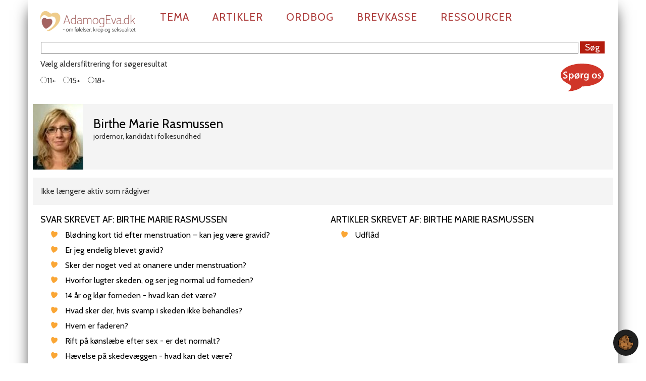

--- FILE ---
content_type: text/html; charset=utf-8
request_url: https://adamogeva.dk/profil/birthe-marie-rasmussen
body_size: 31109
content:
<!DOCTYPE html>
<html lang="da-DK"><head>

<meta charset="utf-8">
<!-- 
	This website is powered by TYPO3 - inspiring people to share!
	TYPO3 is a free open source Content Management Framework initially created by Kasper Skaarhoj and licensed under GNU/GPL.
	TYPO3 is copyright 1998-2026 of Kasper Skaarhoj. Extensions are copyright of their respective owners.
	Information and contribution at https://typo3.org/
-->


<link rel="icon" href="/_assets/9077b465c2b32c61e4d6cfff3e535fb1/Icons/favicon.ico" type="image/png">
<title>jordemor, kandidat i folkesundhed Birthe Marie Rasmussen</title>
<meta name="generator" content="TYPO3 CMS">
<meta name="twitter:card" content="summary">


<link rel="stylesheet" href="/typo3temp/assets/css/7015c8c4ac5ff815b57530b221005fc6.css?1718099021" media="all">
<link rel="stylesheet" href="/_assets/0495dc5aa206d96a6c2bfbe3dbb13f6d/Scss/default.css?1724934544" media="all">
<link rel="stylesheet" href="/_assets/a8680a3e5364a4d73a061f86f012fd39/Css/custom-fix.css?1732630016" media="all">
<link rel="stylesheet" href="/_assets/9077b465c2b32c61e4d6cfff3e535fb1/Css/bootstrap.css?1718009437" media="all">
<link rel="stylesheet" href="/_assets/9077b465c2b32c61e4d6cfff3e535fb1/Css/custom.css?1724060683" media="all">
<link rel="stylesheet" href="/_assets/9077b465c2b32c61e4d6cfff3e535fb1/Css/farver.css?1718009437" media="all">
<link rel="stylesheet" href="/_assets/9077b465c2b32c61e4d6cfff3e535fb1/Css/jquery.bxslider.css?1718009437" media="all">
<link rel="stylesheet" href="/_assets/9077b465c2b32c61e4d6cfff3e535fb1/Css/news-basic.css?1718009437" media="all">
<link rel="stylesheet" href="/_assets/9077b465c2b32c61e4d6cfff3e535fb1/Css/ae-styles.css?1718009437" media="all">
<link rel="stylesheet" href="/_assets/9077b465c2b32c61e4d6cfff3e535fb1/Css/feedback.css?1732793236" media="all">
<link rel="stylesheet" href="/_assets/9077b465c2b32c61e4d6cfff3e535fb1/Css/vidstack.css?1732803154" media="all">



<script src="//cdnjs.cloudflare.com/ajax/libs/jquery/1.8.2/jquery.min.js"></script>

<script src="/_assets/a8680a3e5364a4d73a061f86f012fd39/JavaScript/iframemanager.js?1732630016" defer></script>
<script src="/_assets/0495dc5aa206d96a6c2bfbe3dbb13f6d/JavaScript/thirdparty/consent.js?1724934544" defer></script>
<script src="/_assets/a8680a3e5364a4d73a061f86f012fd39/JavaScript/vidstackloader.js?1740407343" defer></script>
<script src="/_assets/9077b465c2b32c61e4d6cfff3e535fb1/JavaScript/Bootstrap/bootstrap.min.js?1718009437"></script>
<script src="/_assets/9077b465c2b32c61e4d6cfff3e535fb1/JavaScript/Bxslider/jquery.bxslider.min.js?1718009437"></script>



  <meta name="viewport" content="width=device-width, initial-scale=1.0, maximum-scale=1.0"><link href="https://fonts.googleapis.com/css?family=Cabin" rel="stylesheet" type="text/css">  <link rel="alternate" type="application/rss+xml" title="Svarartikler" href="{$baseUrl}svar/rss.xml">
  <link rel="alternate" type="application/rss+xml" title="Artikler" href="{$baseUrl}tema/rss.xml">
  <link rel="apple-touch-icon" href="/_assets/9077b465c2b32c61e4d6cfff3e535fb1/Icons/apple-touch-icon.png">

    <script type="text/javascript">
      function clearText(thefield){
      if (thefield.defaultValue==thefield.value)
      thefield.value = ""
    } 
    </script>  <script type="text/javascript">
    jQuery(document).ready(function(){
      jQuery('.show_hide').showHide({       
        speed: 800,  // speed you want the toggle to happen  
        // easing: '',  // the animation effect you want. Remove this line if you dont want an effect and if you haven't included jQuery UI
        changeText: 1, // if you dont want the button text to change, set this to 0
        showText: 'Vis spørgsmål',// the button text to show when a div is closed
        hideText: 'Skjul spørgsmål' // the button text to show when a div is open
      });
    jQuery('.show_hide_sog').showHide({       
        speed: 800,  // speed you want the toggle to happen  
        // easing: '',  // the animation effect you want. Remove this line if you dont want an effect and if you haven't included jQuery UI
        changeText: 1, // if you dont want the button text to change, set this to 0
        showText: 'Vis søgeregler',// the button text to show when a div is closed
        hideText: 'Skjul søgeregler' // the button text to show when a div is open
              
      });
    jQuery('.show_hide_audioplayer').showHide({       
        speed: 800,  // speed you want the toggle to happen  
        // easing: '',  // the animation effect you want. Remove this line if you dont want an effect and if you haven't included jQuery UI
        changeText: 1, // if you dont want the button text to change, set this to 0
        showText: 'Lyt til artiklen',// the button text to show when a div is closed
        hideText: 'Luk afspiller' // the button text to show when a div is open
      });
  });
  </script> <script defer data-domain="adamogeva.dk" src="https://plausible.io/js/script.outbound-links.file-downloads.js"></script>
  <meta property="og:image" content="/_assets/9077b465c2b32c61e4d6cfff3e535fb1/Images/OG_logo.png"><script type="text/javascript" src="https://banner.imh.dk/reviveadserver/www/delivery/spcjs.php?id=13&amp;target=_blank"></script>
<link rel="canonical" href="https://adamogeva.dk/profil/birthe-marie-rasmussen">

</head>
<body>


    
    <div class="container">
        <div class="row">
            <div class="navbar navbar-default" role="navigation">
                <div class="navbar-header">
                    <button type="button" class="navbar-toggle" data-toggle="collapse" data-target=".navbar-collapse">
                        <span class="sr-only">Toggle navigation</span>
                        <span class="icon-bar"></span>
                        <span class="icon-bar"></span>
                        <span class="icon-bar"></span>
                    </button>
                    <div id="logo">
    

            <div id="c1627" class="frame frame-default frame-type-image frame-layout-0">
                
                
                    



                
                
                    



                
                

    <div class="ce-image ce-left ce-above">
        
    
    
            
                <div class="ce-gallery" data-ce-columns="1" data-ce-images="1">
                    
                    
                        <div class="ce-row">
                            
                                
                                    <div class="ce-column">
                                        

		
<figure class="image">
	
			<a href="/">
				
<img class="image-embed-item" src="/fileadmin/_processed_/f/b/csm_AdamogaEva.dk-2025_66d230f5ba.png" width="600" height="169" alt="">


			</a>
		
	
</figure>


	


                                    </div>
                                
                            
                        </div>
                    
                    
                </div>
            
        
    
    


    </div>


                
                    



                
                
                    



                
            </div>

        

</div>
                </div>
                <div class="navbar-collapse collapse"><ul class="nav navbar-nav"><li class="dropdown arrow_box_passiv"><a href="/tema">Tema</a></li><li class="dropdown arrow_box_passiv"><a href="/artikler">Artikler</a></li><li class="dropdown arrow_box_passiv"><a href="/ordbog">Ordbog</a></li><li class="dropdown arrow_box_passiv"><a href="/brevkasse">Brevkasse</a></li><li class="dropdown arrow_box_passiv"><a href="/ressourcer/brug-for-en-at-snakke-med" class="dropdown-toggle" data-toggle="dropdown">Ressourcer</a><ul class="dropdown-menu"><li class="passiv"><a href="/ressourcer/brug-for-en-at-snakke-med">Tilbud om samtale</a></li><li class="passiv"><a href="/ressourcer/materialer">Materialer</a></li><li class="passiv"><a href="/ressourcer/podcast">Podcast</a></li></ul></li></ul></div><!--/.nav-collapse -->
            </div>

        </div><!-- /row -->
        <div id="searchfieldcontainer">
    

            <div id="c2566" class="frame frame-default frame-type-news_newssearchform frame-layout-0">
                
                
                    



                
                
                    

    



                
                

    
    



<div class="news">
	
	<form method="post" name="search" class="news-search-form" action="/soegeresultat?cHash=73554fc9b47eb9f19c32856c4924486b">
<div>
<input type="hidden" name="tx_news_pi1[__referrer][@extension]" value="News">
<input type="hidden" name="tx_news_pi1[__referrer][@controller]" value="News">
<input type="hidden" name="tx_news_pi1[__referrer][@action]" value="searchForm">
<input type="hidden" name="tx_news_pi1[__referrer][arguments]" value="YTowOnt9eb90954ee52dcd54f57267f278abc33ce756bef9">
<input type="hidden" name="tx_news_pi1[__referrer][@request]" value='{"@extension":"News","@controller":"News","@action":"searchForm"}90798ead232b9ed9807f9b7305da5f30a2124501'>
<input type="hidden" name="tx_news_pi1[__trustedProperties]" value='{"search":{"subject":1}}3b95b6fbbf48c3c2b9d4ff35f3adc2def83d3e43'>
</div>

		
			<input class="searchfield" id="news-subject" type="text" name="tx_news_pi1[search][subject]" value="">
		<input class="searchsubmit" type="submit" value="Søg">
		
		<div class="search">
			<label>
				<p>Vælg aldersfiltrering for søgeresultat</p>
			</label>
	
			<p>
			<label><input type="radio" name="tx_news_pi1[overwriteDemand][categories]" value="12">11+</label>
			<label><input type="radio" name="tx_news_pi1[overwriteDemand][categories]" value="13">15+</label>
			<label><input type="radio" name="tx_news_pi1[overwriteDemand][categories]" value="14">18+</label>
			<!--label><input type="radio" name="tx_news_pi1[overwriteDemand][categories]" value="7,8">alle</label-->
			</p>		
		</div>

		
	</form>

</div>



                
                    



                
                
                    



                
            </div>

        


            
                <a href="/brevkasse" class="text-decoration-none sp-btn">
                    <div class="sp-btn-item mt-2 mb-1"><img src="/_assets/9077b465c2b32c61e4d6cfff3e535fb1/Icons/spoerg-os.svg" width="85px"></div>
                </a>
            
        </div>
        
        <div id="slider"></div>

        <!-- Main component for a primary marketing message or call to action -->

        <div class="row">
            
    

            <div id="c2476" class="frame frame-col-md-12 frame-type-list frame-layout-0">
                
                
                    



                
                
                    

    



                
                

    
        <div class="md-newsauthor">
  

<div itemscope="" itemtype="http://schema.org/Person">

<div class="author">
    
        
    <img class="photo" src="/fileadmin/_migrated/tt_address/medie_1349770979_BirtheMarieRasmussen_100x130.jpg" width="100" height="130" alt="">
  

  


    
	<div>
		<h1 class="name fn">Birthe Marie Rasmussen</h1>
		<p class="title">jordemor, kandidat i folkesundhed</p>
	</div>	
</div>
	
 
      <div class="description note"><p>Ikke længere aktiv som rådgiver</p></div>
 

 
	
  <section class="articles-wrapper" id="author-articles">

	<div class="col-md-6">

    




  
<h3>Svar skrevet af: Birthe Marie Rasmussen</h3>	
  
  
    
  
  <!--f:for each="" as="newsItem"-->
    
		
    
    
        <article itemscope="itemscope" itemtype="http://schema.org/Article">
        <ul class="answer">
          <li>
              <a href="/svar/bloedning-kort-tid-efter-menstruation-kan-jeg-vaere-gravid">
                        Blødning kort tid efter menstruation – kan jeg være gravid?
              </a>
          </li>
        </ul>		  
          </article>
    	

  
    
  
  <!--f:for each="" as="newsItem"-->
    
		
    
    
        <article itemscope="itemscope" itemtype="http://schema.org/Article">
        <ul class="answer">
          <li>
              <a href="/svar/er-jeg-endelig-blevet-gravid">
                        Er jeg endelig blevet gravid?
              </a>
          </li>
        </ul>		  
          </article>
    	

  
    
  
  <!--f:for each="" as="newsItem"-->
    
		
    
    
        <article itemscope="itemscope" itemtype="http://schema.org/Article">
        <ul class="answer">
          <li>
              <a href="/svar/sker-der-noget-ved-at-onanere-under-menstruation">
                        Sker der noget ved at onanere under menstruation?
              </a>
          </li>
        </ul>		  
          </article>
    	

  
    
  
  <!--f:for each="" as="newsItem"-->
    
		
    
    
        <article itemscope="itemscope" itemtype="http://schema.org/Article">
        <ul class="answer">
          <li>
              <a href="/svar/hvorfor-lugter-skeden-og-ser-jeg-normal-ud-forneden">
                        Hvorfor lugter skeden, og ser jeg normal ud forneden?
              </a>
          </li>
        </ul>		  
          </article>
    	

  
    
  
  <!--f:for each="" as="newsItem"-->
    
		
    
    
        <article itemscope="itemscope" itemtype="http://schema.org/Article">
        <ul class="answer">
          <li>
              <a href="/svar/14-aar-og-kloer-forneden-hvad-kan-det-vaere">
                        14 år og klør forneden - hvad kan det være?
              </a>
          </li>
        </ul>		  
          </article>
    	

  
    
  
  <!--f:for each="" as="newsItem"-->
    
		
    
    
        <article itemscope="itemscope" itemtype="http://schema.org/Article">
        <ul class="answer">
          <li>
              <a href="/svar/hvad-sker-der-hvis-svamp-i-skeden-ikke-behandles">
                        Hvad sker der, hvis svamp i skeden ikke behandles?
              </a>
          </li>
        </ul>		  
          </article>
    	

  
    
  
  <!--f:for each="" as="newsItem"-->
    
		
    
    
        <article itemscope="itemscope" itemtype="http://schema.org/Article">
        <ul class="answer">
          <li>
              <a href="/svar/hvem-er-faderen">
                        Hvem er faderen?
              </a>
          </li>
        </ul>		  
          </article>
    	

  
    
  
  <!--f:for each="" as="newsItem"-->
    
		
    
    
        <article itemscope="itemscope" itemtype="http://schema.org/Article">
        <ul class="answer">
          <li>
              <a href="/svar/rift-paa-koenslaebe-efter-sex-er-det-normalt">
                        Rift på kønslæbe efter sex - er det normalt?
              </a>
          </li>
        </ul>		  
          </article>
    	

  
    
  
  <!--f:for each="" as="newsItem"-->
    
		
    	

  
    
  
  <!--f:for each="" as="newsItem"-->
    
		
    
    
        <article itemscope="itemscope" itemtype="http://schema.org/Article">
        <ul class="answer">
          <li>
              <a href="/svar/haevelse-paa-skedevaeggen-hvad-kan-det-vaere">
                        Hævelse på skedevæggen - hvad kan det være?
              </a>
          </li>
        </ul>		  
          </article>
    	

  
    
  
  <!--f:for each="" as="newsItem"-->
    
		
    
    
        <article itemscope="itemscope" itemtype="http://schema.org/Article">
        <ul class="answer">
          <li>
              <a href="/svar/graviditetssymptomer-mon-jeg-er-gravid">
                        Graviditetssymptomer, mon jeg er gravid?
              </a>
          </li>
        </ul>		  
          </article>
    	

  
    
  
  <!--f:for each="" as="newsItem"-->
    
		
    
    
        <article itemscope="itemscope" itemtype="http://schema.org/Article">
        <ul class="answer">
          <li>
              <a href="/svar/har-lige-foedt-hvornaar-skete-befrugtningen">
                        Har lige født - hvornår skete befrugtningen?
              </a>
          </li>
        </ul>		  
          </article>
    	

  
    
  
  <!--f:for each="" as="newsItem"-->
    
		
    
    
        <article itemscope="itemscope" itemtype="http://schema.org/Article">
        <ul class="answer">
          <li>
              <a href="/svar/svie-under-mestruation-hvad-skyldes-det">
                        Svie under mestruation - hvad skyldes det?
              </a>
          </li>
        </ul>		  
          </article>
    	

  
    
  
  <!--f:for each="" as="newsItem"-->
    
		
    
    
        <article itemscope="itemscope" itemtype="http://schema.org/Article">
        <ul class="answer">
          <li>
              <a href="/svar/kloee-i-skeden-hvad-goer-jeg">
                        Kløe i skeden - hvad gør jeg?
              </a>
          </li>
        </ul>		  
          </article>
    	

  
    
  
  <!--f:for each="" as="newsItem"-->
    
		
    
    
        <article itemscope="itemscope" itemtype="http://schema.org/Article">
        <ul class="answer">
          <li>
              <a href="/svar/gravid-hvem-er-der-stoerst-chance-for-er-faderen">
                        Gravid - hvem er der størst chance for er faderen?
              </a>
          </li>
        </ul>		  
          </article>
    	

  
    
  
  <!--f:for each="" as="newsItem"-->
    
		
    
    
        <article itemscope="itemscope" itemtype="http://schema.org/Article">
        <ul class="answer">
          <li>
              <a href="/svar/hvornaar-kan-jeg-blive-gravid-efter-brug-af-p-sproejte">
                        Hvornår kan jeg blive gravid efter brug af p-sprøjte?
              </a>
          </li>
        </ul>		  
          </article>
    	

  
    
  
  <!--f:for each="" as="newsItem"-->
    
		
    
    
        <article itemscope="itemscope" itemtype="http://schema.org/Article">
        <ul class="answer">
          <li>
              <a href="/svar/kan-man-goere-noget-ved-menstruationssmerterne">
                        Kan man gøre noget ved menstruationssmerterne?
              </a>
          </li>
        </ul>		  
          </article>
    	

  
    
  
  <!--f:for each="" as="newsItem"-->
    
		
    
    
        <article itemscope="itemscope" itemtype="http://schema.org/Article">
        <ul class="answer">
          <li>
              <a href="/svar/er-min-menstruation-normal-og-hvad-er-tegnene-paa-det-begynder">
                        Er min menstruation normal og hvad er tegnene på det begynder?
              </a>
          </li>
        </ul>		  
          </article>
    	

  
    
  
  <!--f:for each="" as="newsItem"-->
    
		
    
    
        <article itemscope="itemscope" itemtype="http://schema.org/Article">
        <ul class="answer">
          <li>
              <a href="/svar/hvordan-undgaar-jeg-at-blive-saa-vaad-under-samleje">
                        Hvordan undgår jeg at blive så våd under samleje?
              </a>
          </li>
        </ul>		  
          </article>
    	

  
    
  
  <!--f:for each="" as="newsItem"-->
    
		
    
    
        <article itemscope="itemscope" itemtype="http://schema.org/Article">
        <ul class="answer">
          <li>
              <a href="/svar/menstruation-med-2-ugers-mellemrum-hvad-kan-det-skyldes">
                        Menstruation med 2 ugers mellemrum - hvad kan det skyldes?
              </a>
          </li>
        </ul>		  
          </article>
    	

  
    
  
  <!--f:for each="" as="newsItem"-->
    
		
    
    
        <article itemscope="itemscope" itemtype="http://schema.org/Article">
        <ul class="answer">
          <li>
              <a href="/svar/snart-18-aar-og-ingen-menstruation-hvorfor">
                        Snart 18 år og ingen menstruation - hvorfor?
              </a>
          </li>
        </ul>		  
          </article>
    	

  
    
  
  <!--f:for each="" as="newsItem"-->
    
		
    
    
        <article itemscope="itemscope" itemtype="http://schema.org/Article">
        <ul class="answer">
          <li>
              <a href="/svar/meget-slim-isaer-efter-foedsel-kan-det-forebygges">
                        Meget slim  - især efter fødsel - kan det forebygges?
              </a>
          </li>
        </ul>		  
          </article>
    	

  
    
  
  <!--f:for each="" as="newsItem"-->
    
		
    
    
        <article itemscope="itemscope" itemtype="http://schema.org/Article">
        <ul class="answer">
          <li>
              <a href="/svar/jeg-tar-p-piller-kan-dette-saa-vaere-graviditetstegn">
                        Jeg ta´r P-piller, kan dette så være graviditetstegn?
              </a>
          </li>
        </ul>		  
          </article>
    	

  
    
  
  <!--f:for each="" as="newsItem"-->
    
		
    
    
        <article itemscope="itemscope" itemtype="http://schema.org/Article">
        <ul class="answer">
          <li>
              <a href="/svar/hjaelp-mig-er-jeg-gravid">
                        Hjælp mig - er jeg gravid?
              </a>
          </li>
        </ul>		  
          </article>
    	

  


  <!--TYPO3SEARCH_begin-->
<!-- /.newsauthor-detail -->




</div>

<div class="col-md-6">	



<h3>Artikler skrevet af: Birthe Marie Rasmussen</h3>	
  
  
	<!--f:for each="" as="newsItem"-->
		
		


	<!--f:for each="" as="newsItem"-->
		
		


	<!--f:for each="" as="newsItem"-->
		
		


	<!--f:for each="" as="newsItem"-->
		
		


	<!--f:for each="" as="newsItem"-->
		
		


	<!--f:for each="" as="newsItem"-->
		
		


	<!--f:for each="" as="newsItem"-->
		
		


	<!--f:for each="" as="newsItem"-->
		
		


	<!--f:for each="" as="newsItem"-->
		
	
	
	    <article itemscope="itemscope" itemtype="http://schema.org/Article">
			<ul class="answer">
				<li>
					<a href="/artikel/udflaad">
            Udflåd
          </a>
				</li>
			</ul>		  
        </article>
		


	<!--f:for each="" as="newsItem"-->
		
		


	<!--f:for each="" as="newsItem"-->
		
		


	<!--f:for each="" as="newsItem"-->
		
		


	<!--f:for each="" as="newsItem"-->
		
		


	<!--f:for each="" as="newsItem"-->
		
		


	<!--f:for each="" as="newsItem"-->
		
		


	<!--f:for each="" as="newsItem"-->
		
		


	<!--f:for each="" as="newsItem"-->
		
		


	<!--f:for each="" as="newsItem"-->
		
		


	<!--f:for each="" as="newsItem"-->
		
		


	<!--f:for each="" as="newsItem"-->
		
		


	<!--f:for each="" as="newsItem"-->
		
		


	<!--f:for each="" as="newsItem"-->
		
		


	<!--f:for each="" as="newsItem"-->
		
		


	<!--f:for each="" as="newsItem"-->
		
		








</div>
	
</section>


</div>
    


                
                    



                
                
                    



                
            </div>

        


            <!--<div class="col-md-3"></div>-->
        </div>
        
        <!-- /container -->

        <div id="adds"><span class="addheader header">Annoncer</span><div class="row   "><div class="  col-md-4   ">
    

            <div id="c2288" class="frame frame-default frame-type-html frame-layout-0">
                
                
                    



                
                
                

    <!-- Revive Adserver Asynchronous JS Tag - Generated with Revive Adserver v5.3.1 -->
<ins data-revive-zoneid="22" data-revive-id="61de94fb8fa31796fe9ff3a0bf31b4b0"></ins>
<script async="" src="//banner.imh.dk/reviveadserver/www/delivery/asyncjs.php"></script>


                
                    



                
                
                    



                
            </div>

        

</div><div class="  col-md-4   ">
    

            <div id="c2286" class="frame frame-default frame-type-html frame-layout-0">
                
                
                    



                
                
                

    <!-- Revive Adserver Asynchronous JS Tag - Generated with Revive Adserver v5.2.1 -->
<ins data-revive-zoneid="22" data-revive-block="1" data-revive-id="61de94fb8fa31796fe9ff3a0bf31b4b0"></ins>
<script async="" src="//banner.imh.dk/reviveadserver/www/delivery/asyncjs.php"></script>


                
                    



                
                
                    



                
            </div>

        

</div><div class="  col-md-4   ">
    

            <div id="c2287" class="frame frame-default frame-type-html frame-layout-0">
                
                
                    



                
                
                

    <!-- Revive Adserver Asynchronous JS Tag - Generated with Revive Adserver v5.2.1 -->
<ins data-revive-zoneid="22" data-revive-block="1" data-revive-id="61de94fb8fa31796fe9ff3a0bf31b4b0"></ins>
<script async="" src="//banner.imh.dk/reviveadserver/www/delivery/asyncjs.php"></script>


                
                    



                
                
                    



                
            </div>

        

</div></div></div>
        <div id="addsbund"> </div>
        <div id="omae" class="col-md-12">
    

            <div id="c2254" class="frame frame-default frame-type-text frame-layout-0">
                
                
                    



                
                
                    

    



                
                

    <ul> 	<li><a href="/information" title="Opens internal link in current window" class="internal-link">Information</a> | </li> 	<li><a href="/kontakt" title="Opens internal link in current window" class="internal-link">Kontakt</a> | </li> 	<li><a href="/grundlag-og-formaal" title="Opens internal link in current window" class="internal-link">Grundlag og formål</a> | </li> 	<li><a href="/det-staar-vi-for" title="Opens internal link in current window" class="internal-link">Det står vi for</a> | </li> 	<li><a href="/presse" title="Opens internal link in current window" class="internal-link">Presse</a> | </li> 	<li><a href="/medarbejdere" title="Opens internal link in current window" class="internal-link">Medarbejdere</a> | </li> 	<li><a href="/links" title="Opens internal link in current window" class="internal-link">Links</a> | </li> 	<li><a href="/stoet-os" title="Opens internal link in current window" class="internal-link">Støt os</a> | </li> 	<li><a href="/annoncoerer" title="Opens internal link in current window" class="internal-link">Annoncører</a> | </li> 	<li><a href="/cookiepolitik" title="Opens internal link in current window" class="internal-link">Cookiepolitik</a> | </li> 	<li><a href="https://indremission.dk/persondatapolitik" title="Opens internal link in current window" target="_blank" class="internal-link" rel="noreferrer">Persondatapolitik</a></li> </ul>


                
                    



                
                
                    



                
            </div>

        

</div>
    </div>

    <footer class="footer">
        <div class="container">
            <div id="footertop">
    

            <div id="c2240" class="frame frame-default frame-type-image frame-layout-0">
                
                
                    



                
                
                    

    



                
                

    <div class="ce-image ce-center ce-above">
        
    
    
            
                <div class="ce-gallery" data-ce-columns="2" data-ce-images="2">
                    
                        <div class="ce-outer">
                            <div class="ce-inner">
                    
                    
                        <div class="ce-row">
                            
                                
                                    <div class="ce-column">
                                        

		
<figure class="image">
	
			<a href="https://www.instagram.com/adamogeva.dk/" target="_blank" rel="noreferrer">
				
<img class="image-embed-item" src="/fileadmin/user_upload/instagram_logo.png" width="24" height="24" alt="">


			</a>
		
	
</figure>


	


                                    </div>
                                
                            
                                
                                    <div class="ce-column">
                                        

		
<figure class="image">
	
			<a href="https://facebook.com/adamogeva" target="_blank" rel="noreferrer">
				
<img class="image-embed-item" src="/fileadmin/user_upload/fb.png" width="24" height="24" alt="">


			</a>
		
	
</figure>


	


                                    </div>
                                
                            
                        </div>
                    
                    
                            </div>
                        </div>
                    
                </div>
            
        
    
    


    </div>


                
                    



                
                
                    



                
            </div>

        

</div>
        </div>
        <div id="footerbund">
    

            <div id="c1631" class="frame frame-default frame-type-text frame-layout-0">
                
                
                    



                
                
                    



                
                

    <p>© 2025 Indre Mission – Ansv. redaktør Gitte Rasmussen<br> Billeder og tekster på AdamogEva.dk er beskyttet af loven om ophavsret og må ikke kopieres uden tilladelse.</p>


                
                    



                
                
                    



                
            </div>

        

</div>

        

    </footer>

    <div id="bund"> </div>

<div id="fb-root"></div>
<script>(function(d, s, id) {
  var js, fjs = d.getElementsByTagName(s)[0];
  if (d.getElementById(id)) return;
  js = d.createElement(s); js.id = id;
  js.src = "//connect.facebook.net/da_DK/sdk.js#xfbml=1&version=v2.8&appId=334437219912647";
  fjs.parentNode.insertBefore(js, fjs);
}(document, 'script', 'facebook-jssdk'));</script>

	<div class="tx-cf-cookiemanager">
		

    <div style="display: none;" id="cf-cookiemanager-1682010733" data-page="" data-url="[base64]"></div>

    
        
                <div class="cf-cookie-openconsent">
                    <a type="button" data-cc="c-settings" href="#" title="cookie consent" aria-haspopup="dialog">
                        <img title="Cookie Settings" alt="Cookie Extension Logo" src="/_assets/0495dc5aa206d96a6c2bfbe3dbb13f6d/Icons/Extension.svg" width="30" height="32">
                    </a>
                </div>
            
    



	</div>
<script src="//cdnjs.cloudflare.com/ajax/libs/jquery-easing/1.3/jquery.easing.min.js"></script>

<script src="/_assets/9077b465c2b32c61e4d6cfff3e535fb1/JavaScript/Showhide/showHide.js?1718009437"></script>
<script defer data-script-blocking-disabled="true" src="/typo3temp/assets/cookieconfig02d7a5fe4ae1457dcd4f00cd5e9494ede.js?1769716658"></script>


</div></body>

</html>


--- FILE ---
content_type: text/css; charset=utf-8
request_url: https://adamogeva.dk/_assets/a8680a3e5364a4d73a061f86f012fd39/Css/custom-fix.css?1732630016
body_size: 287
content:
:root {
  --cc-overlay-bg: rgba(4,6,8,.5);
}


html body div[data-service='youtube']   {
  display: block;
  /*min-height: initial;*/
  /*min-width: initial;*/
  /*position: initial;*/
}


div[data-service='youtube'] {
  display: inline-block;
  max-width: 100%;
  /*min-height: 160px;*/
  min-width: 300px;
  font-family: inherit;
  position: relative;
  background-color: #2c2c2c;
}

div[data-service='vimeo'] {
  display: inline-block;
  max-width: 100%;
  min-width: 300px;
  font-family: inherit;
  position: relative;
  background-color: #2c2c2c;
}

div[data-service='spotify'] {
  display: inline-block;
  max-width: 100%;
  min-height: 152px;
  min-width: 300px;
  font-family: inherit;
  position: relative;
  background-color: #2c2c2c;
  border-radius: 10px;
}

div[data-service] iframe {
  position: absolute;
  top: 0;
  left: 0;
  right: 0;
  bottom: 0;
  height: 100%;
  border: none;
  max-width: 100%;
  width: 100%;
  background-color: transparent;
  display: block;
  visibility: hidden;
  opacity: 0;
  z-index: 1;
  transition: opacity 0.5s ease;
  transition-delay: 0s;
}

media-player[data-service='youtube'] {
  display: inline-block;
  max-width: 100%;
  min-height: 160px;
  min-width: 300px;
  font-family: inherit;
  position: relative;
  background-color: #2c2c2c;
}

media-player[dataservice='youtube'] {
  display: inline-block;
  max-width: 100%;
  min-height: 160px;
  min-width: 300px;
  font-family: inherit;
  position: relative;
  background-color: #2c2c2c;
}

div#videoembed {
  display: none;
  position: relative;
  top: -24rem;
  z-index: 100;
}

iframe[src] + .vds-blocker + div {
  display: none;
}



















--- FILE ---
content_type: application/javascript; charset=utf-8
request_url: https://adamogeva.dk/_assets/9077b465c2b32c61e4d6cfff3e535fb1/JavaScript/Bootstrap/bootstrap.min.js?1718009437
body_size: 7335
content:
/*!
 * Bootstrap v3.1.1 (http://getbootstrap.com)
 * Copyright 2011-2014 Twitter, Inc.
 * Licensed under MIT (https://github.com/twbs/bootstrap/blob/master/LICENSE)
 */
if("undefined"==typeof jQuery)throw new Error("Bootstrap's JavaScript requires jQuery");+function(a){"use strict";function b(){var a=document.createElement("bootstrap"),b={WebkitTransition:"webkitTransitionEnd",MozTransition:"transitionend",OTransition:"oTransitionEnd otransitionend",transition:"transitionend"};for(var c in b)if(void 0!==a.style[c])return{end:b[c]};return!1}a.fn.emulateTransitionEnd=function(b){var c=!1,d=this;a(this).one(a.support.transition.end,function(){c=!0});var e=function(){c||a(d).trigger(a.support.transition.end)};return setTimeout(e,b),this},a(function(){a.support.transition=b()})}(jQuery),+function(a){"use strict";var b='[data-dismiss="alert"]',c=function(c){a(c).on("click",b,this.close)};c.prototype.close=function(b){function c(){f.trigger("closed.bs.alert").remove()}var d=a(this),e=d.attr("data-target");e||(e=d.attr("href"),e=e&&e.replace(/.*(?=#[^\s]*$)/,""));var f=a(e);b&&b.preventDefault(),f.length||(f=d.hasClass("alert")?d:d.parent()),f.trigger(b=a.Event("close.bs.alert")),b.isDefaultPrevented()||(f.removeClass("in"),a.support.transition&&f.hasClass("fade")?f.one(a.support.transition.end,c).emulateTransitionEnd(150):c())};var d=a.fn.alert;a.fn.alert=function(b){return this.each(function(){var d=a(this),e=d.data("bs.alert");e||d.data("bs.alert",e=new c(this)),"string"==typeof b&&e[b].call(d)})},a.fn.alert.Constructor=c,a.fn.alert.noConflict=function(){return a.fn.alert=d,this},a(document).on("click.bs.alert.data-api",b,c.prototype.close)}(jQuery),+function(a){"use strict";var b=function(c,d){this.$element=a(c),this.options=a.extend({},b.DEFAULTS,d),this.isLoading=!1};b.DEFAULTS={loadingText:"loading..."},b.prototype.setState=function(b){var c="disabled",d=this.$element,e=d.is("input")?"val":"html",f=d.data();b+="Text",f.resetText||d.data("resetText",d[e]()),d[e](f[b]||this.options[b]),setTimeout(a.proxy(function(){"loadingText"==b?(this.isLoading=!0,d.addClass(c).attr(c,c)):this.isLoading&&(this.isLoading=!1,d.removeClass(c).removeAttr(c))},this),0)},b.prototype.toggle=function(){var a=!0,b=this.$element.closest('[data-toggle="buttons"]');if(b.length){var c=this.$element.find("input");"radio"==c.prop("type")&&(c.prop("checked")&&this.$element.hasClass("active")?a=!1:b.find(".active").removeClass("active")),a&&c.prop("checked",!this.$element.hasClass("active")).trigger("change")}a&&this.$element.toggleClass("active")};var c=a.fn.button;a.fn.button=function(c){return this.each(function(){var d=a(this),e=d.data("bs.button"),f="object"==typeof c&&c;e||d.data("bs.button",e=new b(this,f)),"toggle"==c?e.toggle():c&&e.setState(c)})},a.fn.button.Constructor=b,a.fn.button.noConflict=function(){return a.fn.button=c,this},a(document).on("click.bs.button.data-api","[data-toggle^=button]",function(b){var c=a(b.target);c.hasClass("btn")||(c=c.closest(".btn")),c.button("toggle"),b.preventDefault()})}(jQuery),+function(a){"use strict";var b=function(b,c){this.$element=a(b),this.$indicators=this.$element.find(".carousel-indicators"),this.options=c,this.paused=this.sliding=this.interval=this.$active=this.$items=null,"hover"==this.options.pause&&this.$element.on("mouseenter",a.proxy(this.pause,this)).on("mouseleave",a.proxy(this.cycle,this))};b.DEFAULTS={interval:5e3,pause:"hover",wrap:!0},b.prototype.cycle=function(b){return b||(this.paused=!1),this.interval&&clearInterval(this.interval),this.options.interval&&!this.paused&&(this.interval=setInterval(a.proxy(this.next,this),this.options.interval)),this},b.prototype.getActiveIndex=function(){return this.$active=this.$element.find(".item.active"),this.$items=this.$active.parent().children(),this.$items.index(this.$active)},b.prototype.to=function(b){var c=this,d=this.getActiveIndex();return b>this.$items.length-1||0>b?void 0:this.sliding?this.$element.one("slid.bs.carousel",function(){c.to(b)}):d==b?this.pause().cycle():this.slide(b>d?"next":"prev",a(this.$items[b]))},b.prototype.pause=function(b){return b||(this.paused=!0),this.$element.find(".next, .prev").length&&a.support.transition&&(this.$element.trigger(a.support.transition.end),this.cycle(!0)),this.interval=clearInterval(this.interval),this},b.prototype.next=function(){return this.sliding?void 0:this.slide("next")},b.prototype.prev=function(){return this.sliding?void 0:this.slide("prev")},b.prototype.slide=function(b,c){var d=this.$element.find(".item.active"),e=c||d[b](),f=this.interval,g="next"==b?"left":"right",h="next"==b?"first":"last",i=this;if(!e.length){if(!this.options.wrap)return;e=this.$element.find(".item")[h]()}if(e.hasClass("active"))return this.sliding=!1;var j=a.Event("slide.bs.carousel",{relatedTarget:e[0],direction:g});return this.$element.trigger(j),j.isDefaultPrevented()?void 0:(this.sliding=!0,f&&this.pause(),this.$indicators.length&&(this.$indicators.find(".active").removeClass("active"),this.$element.one("slid.bs.carousel",function(){var b=a(i.$indicators.children()[i.getActiveIndex()]);b&&b.addClass("active")})),a.support.transition&&this.$element.hasClass("slide")?(e.addClass(b),e[0].offsetWidth,d.addClass(g),e.addClass(g),d.one(a.support.transition.end,function(){e.removeClass([b,g].join(" ")).addClass("active"),d.removeClass(["active",g].join(" ")),i.sliding=!1,setTimeout(function(){i.$element.trigger("slid.bs.carousel")},0)}).emulateTransitionEnd(1e3*d.css("transition-duration").slice(0,-1))):(d.removeClass("active"),e.addClass("active"),this.sliding=!1,this.$element.trigger("slid.bs.carousel")),f&&this.cycle(),this)};var c=a.fn.carousel;a.fn.carousel=function(c){return this.each(function(){var d=a(this),e=d.data("bs.carousel"),f=a.extend({},b.DEFAULTS,d.data(),"object"==typeof c&&c),g="string"==typeof c?c:f.slide;e||d.data("bs.carousel",e=new b(this,f)),"number"==typeof c?e.to(c):g?e[g]():f.interval&&e.pause().cycle()})},a.fn.carousel.Constructor=b,a.fn.carousel.noConflict=function(){return a.fn.carousel=c,this},a(document).on("click.bs.carousel.data-api","[data-slide], [data-slide-to]",function(b){var c,d=a(this),e=a(d.attr("data-target")||(c=d.attr("href"))&&c.replace(/.*(?=#[^\s]+$)/,"")),f=a.extend({},e.data(),d.data()),g=d.attr("data-slide-to");g&&(f.interval=!1),e.carousel(f),(g=d.attr("data-slide-to"))&&e.data("bs.carousel").to(g),b.preventDefault()}),a(window).on("load",function(){a('[data-ride="carousel"]').each(function(){var b=a(this);b.carousel(b.data())})})}(jQuery),+function(a){"use strict";var b=function(c,d){this.$element=a(c),this.options=a.extend({},b.DEFAULTS,d),this.transitioning=null,this.options.parent&&(this.$parent=a(this.options.parent)),this.options.toggle&&this.toggle()};b.DEFAULTS={toggle:!0},b.prototype.dimension=function(){var a=this.$element.hasClass("width");return a?"width":"height"},b.prototype.show=function(){if(!this.transitioning&&!this.$element.hasClass("in")){var b=a.Event("show.bs.collapse");if(this.$element.trigger(b),!b.isDefaultPrevented()){var c=this.$parent&&this.$parent.find("> .panel > .in");if(c&&c.length){var d=c.data("bs.collapse");if(d&&d.transitioning)return;c.collapse("hide"),d||c.data("bs.collapse",null)}var e=this.dimension();this.$element.removeClass("collapse").addClass("collapsing")[e](0),this.transitioning=1;var f=function(){this.$element.removeClass("collapsing").addClass("collapse in")[e]("auto"),this.transitioning=0,this.$element.trigger("shown.bs.collapse")};if(!a.support.transition)return f.call(this);var g=a.camelCase(["scroll",e].join("-"));this.$element.one(a.support.transition.end,a.proxy(f,this)).emulateTransitionEnd(350)[e](this.$element[0][g])}}},b.prototype.hide=function(){if(!this.transitioning&&this.$element.hasClass("in")){var b=a.Event("hide.bs.collapse");if(this.$element.trigger(b),!b.isDefaultPrevented()){var c=this.dimension();this.$element[c](this.$element[c]())[0].offsetHeight,this.$element.addClass("collapsing").removeClass("collapse").removeClass("in"),this.transitioning=1;var d=function(){this.transitioning=0,this.$element.trigger("hidden.bs.collapse").removeClass("collapsing").addClass("collapse")};return a.support.transition?void this.$element[c](0).one(a.support.transition.end,a.proxy(d,this)).emulateTransitionEnd(350):d.call(this)}}},b.prototype.toggle=function(){this[this.$element.hasClass("in")?"hide":"show"]()};var c=a.fn.collapse;a.fn.collapse=function(c){return this.each(function(){var d=a(this),e=d.data("bs.collapse"),f=a.extend({},b.DEFAULTS,d.data(),"object"==typeof c&&c);!e&&f.toggle&&"show"==c&&(c=!c),e||d.data("bs.collapse",e=new b(this,f)),"string"==typeof c&&e[c]()})},a.fn.collapse.Constructor=b,a.fn.collapse.noConflict=function(){return a.fn.collapse=c,this},a(document).on("click.bs.collapse.data-api","[data-toggle=collapse]",function(b){var c,d=a(this),e=d.attr("data-target")||b.preventDefault()||(c=d.attr("href"))&&c.replace(/.*(?=#[^\s]+$)/,""),f=a(e),g=f.data("bs.collapse"),h=g?"toggle":d.data(),i=d.attr("data-parent"),j=i&&a(i);g&&g.transitioning||(j&&j.find('[data-toggle=collapse][data-parent="'+i+'"]').not(d).addClass("collapsed"),d[f.hasClass("in")?"addClass":"removeClass"]("collapsed")),f.collapse(h)})}(jQuery),+function(a){"use strict";function b(b){a(d).remove(),a(e).each(function(){var d=c(a(this)),e={relatedTarget:this};d.hasClass("open")&&(d.trigger(b=a.Event("hide.bs.dropdown",e)),b.isDefaultPrevented()||d.removeClass("open").trigger("hidden.bs.dropdown",e))})}function c(b){var c=b.attr("data-target");c||(c=b.attr("href"),c=c&&/#[A-Za-z]/.test(c)&&c.replace(/.*(?=#[^\s]*$)/,""));var d=c&&a(c);return d&&d.length?d:b.parent()}var d=".dropdown-backdrop",e="[data-toggle=dropdown]",f=function(b){a(b).on("click.bs.dropdown",this.toggle)};f.prototype.toggle=function(d){var e=a(this);if(!e.is(".disabled, :disabled")){var f=c(e),g=f.hasClass("open");if(b(),!g){"ontouchstart"in document.documentElement&&!f.closest(".navbar-nav").length&&a('<div class="dropdown-backdrop"/>').insertAfter(a(this)).on("click",b);var h={relatedTarget:this};if(f.trigger(d=a.Event("show.bs.dropdown",h)),d.isDefaultPrevented())return;f.toggleClass("open").trigger("shown.bs.dropdown",h),e.focus()}return!1}},f.prototype.keydown=function(b){if(/(38|40|27)/.test(b.keyCode)){var d=a(this);if(b.preventDefault(),b.stopPropagation(),!d.is(".disabled, :disabled")){var f=c(d),g=f.hasClass("open");if(!g||g&&27==b.keyCode)return 27==b.which&&f.find(e).focus(),d.click();var h=" li:not(.divider):visible a",i=f.find("[role=menu]"+h+", [role=listbox]"+h);if(i.length){var j=i.index(i.filter(":focus"));38==b.keyCode&&j>0&&j--,40==b.keyCode&&j<i.length-1&&j++,~j||(j=0),i.eq(j).focus()}}}};var g=a.fn.dropdown;a.fn.dropdown=function(b){return this.each(function(){var c=a(this),d=c.data("bs.dropdown");d||c.data("bs.dropdown",d=new f(this)),"string"==typeof b&&d[b].call(c)})},a.fn.dropdown.Constructor=f,a.fn.dropdown.noConflict=function(){return a.fn.dropdown=g,this},a(document).on("click.bs.dropdown.data-api",b).on("click.bs.dropdown.data-api",".dropdown form",function(a){a.stopPropagation()}).on("click.bs.dropdown.data-api",e,f.prototype.toggle).on("keydown.bs.dropdown.data-api",e+", [role=menu], [role=listbox]",f.prototype.keydown)}(jQuery),+function(a){"use strict";var b=function(b,c){this.options=c,this.$element=a(b),this.$backdrop=this.isShown=null,this.options.remote&&this.$element.find(".modal-content").load(this.options.remote,a.proxy(function(){this.$element.trigger("loaded.bs.modal")},this))};b.DEFAULTS={backdrop:!0,keyboard:!0,show:!0},b.prototype.toggle=function(a){return this[this.isShown?"hide":"show"](a)},b.prototype.show=function(b){var c=this,d=a.Event("show.bs.modal",{relatedTarget:b});this.$element.trigger(d),this.isShown||d.isDefaultPrevented()||(this.isShown=!0,this.escape(),this.$element.on("click.dismiss.bs.modal",'[data-dismiss="modal"]',a.proxy(this.hide,this)),this.backdrop(function(){var d=a.support.transition&&c.$element.hasClass("fade");c.$element.parent().length||c.$element.appendTo(document.body),c.$element.show().scrollTop(0),d&&c.$element[0].offsetWidth,c.$element.addClass("in").attr("aria-hidden",!1),c.enforceFocus();var e=a.Event("shown.bs.modal",{relatedTarget:b});d?c.$element.find(".modal-dialog").one(a.support.transition.end,function(){c.$element.focus().trigger(e)}).emulateTransitionEnd(300):c.$element.focus().trigger(e)}))},b.prototype.hide=function(b){b&&b.preventDefault(),b=a.Event("hide.bs.modal"),this.$element.trigger(b),this.isShown&&!b.isDefaultPrevented()&&(this.isShown=!1,this.escape(),a(document).off("focusin.bs.modal"),this.$element.removeClass("in").attr("aria-hidden",!0).off("click.dismiss.bs.modal"),a.support.transition&&this.$element.hasClass("fade")?this.$element.one(a.support.transition.end,a.proxy(this.hideModal,this)).emulateTransitionEnd(300):this.hideModal())},b.prototype.enforceFocus=function(){a(document).off("focusin.bs.modal").on("focusin.bs.modal",a.proxy(function(a){this.$element[0]===a.target||this.$element.has(a.target).length||this.$element.focus()},this))},b.prototype.escape=function(){this.isShown&&this.options.keyboard?this.$element.on("keyup.dismiss.bs.modal",a.proxy(function(a){27==a.which&&this.hide()},this)):this.isShown||this.$element.off("keyup.dismiss.bs.modal")},b.prototype.hideModal=function(){var a=this;this.$element.hide(),this.backdrop(function(){a.removeBackdrop(),a.$element.trigger("hidden.bs.modal")})},b.prototype.removeBackdrop=function(){this.$backdrop&&this.$backdrop.remove(),this.$backdrop=null},b.prototype.backdrop=function(b){var c=this.$element.hasClass("fade")?"fade":"";if(this.isShown&&this.options.backdrop){var d=a.support.transition&&c;if(this.$backdrop=a('<div class="modal-backdrop '+c+'" />').appendTo(document.body),this.$element.on("click.dismiss.bs.modal",a.proxy(function(a){a.target===a.currentTarget&&("static"==this.options.backdrop?this.$element[0].focus.call(this.$element[0]):this.hide.call(this))},this)),d&&this.$backdrop[0].offsetWidth,this.$backdrop.addClass("in"),!b)return;d?this.$backdrop.one(a.support.transition.end,b).emulateTransitionEnd(150):b()}else!this.isShown&&this.$backdrop?(this.$backdrop.removeClass("in"),a.support.transition&&this.$element.hasClass("fade")?this.$backdrop.one(a.support.transition.end,b).emulateTransitionEnd(150):b()):b&&b()};var c=a.fn.modal;a.fn.modal=function(c,d){return this.each(function(){var e=a(this),f=e.data("bs.modal"),g=a.extend({},b.DEFAULTS,e.data(),"object"==typeof c&&c);f||e.data("bs.modal",f=new b(this,g)),"string"==typeof c?f[c](d):g.show&&f.show(d)})},a.fn.modal.Constructor=b,a.fn.modal.noConflict=function(){return a.fn.modal=c,this},a(document).on("click.bs.modal.data-api",'[data-toggle="modal"]',function(b){var c=a(this),d=c.attr("href"),e=a(c.attr("data-target")||d&&d.replace(/.*(?=#[^\s]+$)/,"")),f=e.data("bs.modal")?"toggle":a.extend({remote:!/#/.test(d)&&d},e.data(),c.data());c.is("a")&&b.preventDefault(),e.modal(f,this).one("hide",function(){c.is(":visible")&&c.focus()})}),a(document).on("show.bs.modal",".modal",function(){a(document.body).addClass("modal-open")}).on("hidden.bs.modal",".modal",function(){a(document.body).removeClass("modal-open")})}(jQuery),+function(a){"use strict";var b=function(a,b){this.type=this.options=this.enabled=this.timeout=this.hoverState=this.$element=null,this.init("tooltip",a,b)};b.DEFAULTS={animation:!0,placement:"top",selector:!1,template:'<div class="tooltip"><div class="tooltip-arrow"></div><div class="tooltip-inner"></div></div>',trigger:"hover focus",title:"",delay:0,html:!1,container:!1},b.prototype.init=function(b,c,d){this.enabled=!0,this.type=b,this.$element=a(c),this.options=this.getOptions(d);for(var e=this.options.trigger.split(" "),f=e.length;f--;){var g=e[f];if("click"==g)this.$element.on("click."+this.type,this.options.selector,a.proxy(this.toggle,this));else if("manual"!=g){var h="hover"==g?"mouseenter":"focusin",i="hover"==g?"mouseleave":"focusout";this.$element.on(h+"."+this.type,this.options.selector,a.proxy(this.enter,this)),this.$element.on(i+"."+this.type,this.options.selector,a.proxy(this.leave,this))}}this.options.selector?this._options=a.extend({},this.options,{trigger:"manual",selector:""}):this.fixTitle()},b.prototype.getDefaults=function(){return b.DEFAULTS},b.prototype.getOptions=function(b){return b=a.extend({},this.getDefaults(),this.$element.data(),b),b.delay&&"number"==typeof b.delay&&(b.delay={show:b.delay,hide:b.delay}),b},b.prototype.getDelegateOptions=function(){var b={},c=this.getDefaults();return this._options&&a.each(this._options,function(a,d){c[a]!=d&&(b[a]=d)}),b},b.prototype.enter=function(b){var c=b instanceof this.constructor?b:a(b.currentTarget)[this.type](this.getDelegateOptions()).data("bs."+this.type);return clearTimeout(c.timeout),c.hoverState="in",c.options.delay&&c.options.delay.show?void(c.timeout=setTimeout(function(){"in"==c.hoverState&&c.show()},c.options.delay.show)):c.show()},b.prototype.leave=function(b){var c=b instanceof this.constructor?b:a(b.currentTarget)[this.type](this.getDelegateOptions()).data("bs."+this.type);return clearTimeout(c.timeout),c.hoverState="out",c.options.delay&&c.options.delay.hide?void(c.timeout=setTimeout(function(){"out"==c.hoverState&&c.hide()},c.options.delay.hide)):c.hide()},b.prototype.show=function(){var b=a.Event("show.bs."+this.type);if(this.hasContent()&&this.enabled){if(this.$element.trigger(b),b.isDefaultPrevented())return;var c=this,d=this.tip();this.setContent(),this.options.animation&&d.addClass("fade");var e="function"==typeof this.options.placement?this.options.placement.call(this,d[0],this.$element[0]):this.options.placement,f=/\s?auto?\s?/i,g=f.test(e);g&&(e=e.replace(f,"")||"top"),d.detach().css({top:0,left:0,display:"block"}).addClass(e),this.options.container?d.appendTo(this.options.container):d.insertAfter(this.$element);var h=this.getPosition(),i=d[0].offsetWidth,j=d[0].offsetHeight;if(g){var k=this.$element.parent(),l=e,m=document.documentElement.scrollTop||document.body.scrollTop,n="body"==this.options.container?window.innerWidth:k.outerWidth(),o="body"==this.options.container?window.innerHeight:k.outerHeight(),p="body"==this.options.container?0:k.offset().left;e="bottom"==e&&h.top+h.height+j-m>o?"top":"top"==e&&h.top-m-j<0?"bottom":"right"==e&&h.right+i>n?"left":"left"==e&&h.left-i<p?"right":e,d.removeClass(l).addClass(e)}var q=this.getCalculatedOffset(e,h,i,j);this.applyPlacement(q,e),this.hoverState=null;var r=function(){c.$element.trigger("shown.bs."+c.type)};a.support.transition&&this.$tip.hasClass("fade")?d.one(a.support.transition.end,r).emulateTransitionEnd(150):r()}},b.prototype.applyPlacement=function(b,c){var d,e=this.tip(),f=e[0].offsetWidth,g=e[0].offsetHeight,h=parseInt(e.css("margin-top"),10),i=parseInt(e.css("margin-left"),10);isNaN(h)&&(h=0),isNaN(i)&&(i=0),b.top=b.top+h,b.left=b.left+i,a.offset.setOffset(e[0],a.extend({using:function(a){e.css({top:Math.round(a.top),left:Math.round(a.left)})}},b),0),e.addClass("in");var j=e[0].offsetWidth,k=e[0].offsetHeight;if("top"==c&&k!=g&&(d=!0,b.top=b.top+g-k),/bottom|top/.test(c)){var l=0;b.left<0&&(l=-2*b.left,b.left=0,e.offset(b),j=e[0].offsetWidth,k=e[0].offsetHeight),this.replaceArrow(l-f+j,j,"left")}else this.replaceArrow(k-g,k,"top");d&&e.offset(b)},b.prototype.replaceArrow=function(a,b,c){this.arrow().css(c,a?50*(1-a/b)+"%":"")},b.prototype.setContent=function(){var a=this.tip(),b=this.getTitle();a.find(".tooltip-inner")[this.options.html?"html":"text"](b),a.removeClass("fade in top bottom left right")},b.prototype.hide=function(){function b(){"in"!=c.hoverState&&d.detach(),c.$element.trigger("hidden.bs."+c.type)}var c=this,d=this.tip(),e=a.Event("hide.bs."+this.type);return this.$element.trigger(e),e.isDefaultPrevented()?void 0:(d.removeClass("in"),a.support.transition&&this.$tip.hasClass("fade")?d.one(a.support.transition.end,b).emulateTransitionEnd(150):b(),this.hoverState=null,this)},b.prototype.fixTitle=function(){var a=this.$element;(a.attr("title")||"string"!=typeof a.attr("data-original-title"))&&a.attr("data-original-title",a.attr("title")||"").attr("title","")},b.prototype.hasContent=function(){return this.getTitle()},b.prototype.getPosition=function(){var b=this.$element[0];return a.extend({},"function"==typeof b.getBoundingClientRect?b.getBoundingClientRect():{width:b.offsetWidth,height:b.offsetHeight},this.$element.offset())},b.prototype.getCalculatedOffset=function(a,b,c,d){return"bottom"==a?{top:b.top+b.height,left:b.left+b.width/2-c/2}:"top"==a?{top:b.top-d,left:b.left+b.width/2-c/2}:"left"==a?{top:b.top+b.height/2-d/2,left:b.left-c}:{top:b.top+b.height/2-d/2,left:b.left+b.width}},b.prototype.getTitle=function(){var a,b=this.$element,c=this.options;return a=b.attr("data-original-title")||("function"==typeof c.title?c.title.call(b[0]):c.title)},b.prototype.tip=function(){return this.$tip=this.$tip||a(this.options.template)},b.prototype.arrow=function(){return this.$arrow=this.$arrow||this.tip().find(".tooltip-arrow")},b.prototype.validate=function(){this.$element[0].parentNode||(this.hide(),this.$element=null,this.options=null)},b.prototype.enable=function(){this.enabled=!0},b.prototype.disable=function(){this.enabled=!1},b.prototype.toggleEnabled=function(){this.enabled=!this.enabled},b.prototype.toggle=function(b){var c=b?a(b.currentTarget)[this.type](this.getDelegateOptions()).data("bs."+this.type):this;c.tip().hasClass("in")?c.leave(c):c.enter(c)},b.prototype.destroy=function(){clearTimeout(this.timeout),this.hide().$element.off("."+this.type).removeData("bs."+this.type)};var c=a.fn.tooltip;a.fn.tooltip=function(c){return this.each(function(){var d=a(this),e=d.data("bs.tooltip"),f="object"==typeof c&&c;(e||"destroy"!=c)&&(e||d.data("bs.tooltip",e=new b(this,f)),"string"==typeof c&&e[c]())})},a.fn.tooltip.Constructor=b,a.fn.tooltip.noConflict=function(){return a.fn.tooltip=c,this}}(jQuery),+function(a){"use strict";var b=function(a,b){this.init("popover",a,b)};if(!a.fn.tooltip)throw new Error("Popover requires tooltip.js");b.DEFAULTS=a.extend({},a.fn.tooltip.Constructor.DEFAULTS,{placement:"right",trigger:"click",content:"",template:'<div class="popover"><div class="arrow"></div><h3 class="popover-title"></h3><div class="popover-content"></div></div>'}),b.prototype=a.extend({},a.fn.tooltip.Constructor.prototype),b.prototype.constructor=b,b.prototype.getDefaults=function(){return b.DEFAULTS},b.prototype.setContent=function(){var a=this.tip(),b=this.getTitle(),c=this.getContent();a.find(".popover-title")[this.options.html?"html":"text"](b),a.find(".popover-content")[this.options.html?"string"==typeof c?"html":"append":"text"](c),a.removeClass("fade top bottom left right in"),a.find(".popover-title").html()||a.find(".popover-title").hide()},b.prototype.hasContent=function(){return this.getTitle()||this.getContent()},b.prototype.getContent=function(){var a=this.$element,b=this.options;return a.attr("data-content")||("function"==typeof b.content?b.content.call(a[0]):b.content)},b.prototype.arrow=function(){return this.$arrow=this.$arrow||this.tip().find(".arrow")},b.prototype.tip=function(){return this.$tip||(this.$tip=a(this.options.template)),this.$tip};var c=a.fn.popover;a.fn.popover=function(c){return this.each(function(){var d=a(this),e=d.data("bs.popover"),f="object"==typeof c&&c;(e||"destroy"!=c)&&(e||d.data("bs.popover",e=new b(this,f)),"string"==typeof c&&e[c]())})},a.fn.popover.Constructor=b,a.fn.popover.noConflict=function(){return a.fn.popover=c,this}}(jQuery),+function(a){"use strict";function b(c,d){var e,f=a.proxy(this.process,this);this.$element=a(a(c).is("body")?window:c),this.$body=a("body"),this.$scrollElement=this.$element.on("scroll.bs.scroll-spy.data-api",f),this.options=a.extend({},b.DEFAULTS,d),this.selector=(this.options.target||(e=a(c).attr("href"))&&e.replace(/.*(?=#[^\s]+$)/,"")||"")+" .nav li > a",this.offsets=a([]),this.targets=a([]),this.activeTarget=null,this.refresh(),this.process()}b.DEFAULTS={offset:10},b.prototype.refresh=function(){var b=this.$element[0]==window?"offset":"position";this.offsets=a([]),this.targets=a([]);{var c=this;this.$body.find(this.selector).map(function(){var d=a(this),e=d.data("target")||d.attr("href"),f=/^#./.test(e)&&a(e);return f&&f.length&&f.is(":visible")&&[[f[b]().top+(!a.isWindow(c.$scrollElement.get(0))&&c.$scrollElement.scrollTop()),e]]||null}).sort(function(a,b){return a[0]-b[0]}).each(function(){c.offsets.push(this[0]),c.targets.push(this[1])})}},b.prototype.process=function(){var a,b=this.$scrollElement.scrollTop()+this.options.offset,c=this.$scrollElement[0].scrollHeight||this.$body[0].scrollHeight,d=c-this.$scrollElement.height(),e=this.offsets,f=this.targets,g=this.activeTarget;if(b>=d)return g!=(a=f.last()[0])&&this.activate(a);if(g&&b<=e[0])return g!=(a=f[0])&&this.activate(a);for(a=e.length;a--;)g!=f[a]&&b>=e[a]&&(!e[a+1]||b<=e[a+1])&&this.activate(f[a])},b.prototype.activate=function(b){this.activeTarget=b,a(this.selector).parentsUntil(this.options.target,".active").removeClass("active");var c=this.selector+'[data-target="'+b+'"],'+this.selector+'[href="'+b+'"]',d=a(c).parents("li").addClass("active");d.parent(".dropdown-menu").length&&(d=d.closest("li.dropdown").addClass("active")),d.trigger("activate.bs.scrollspy")};var c=a.fn.scrollspy;a.fn.scrollspy=function(c){return this.each(function(){var d=a(this),e=d.data("bs.scrollspy"),f="object"==typeof c&&c;e||d.data("bs.scrollspy",e=new b(this,f)),"string"==typeof c&&e[c]()})},a.fn.scrollspy.Constructor=b,a.fn.scrollspy.noConflict=function(){return a.fn.scrollspy=c,this},a(window).on("load",function(){a('[data-spy="scroll"]').each(function(){var b=a(this);b.scrollspy(b.data())})})}(jQuery),+function(a){"use strict";var b=function(b){this.element=a(b)};b.prototype.show=function(){var b=this.element,c=b.closest("ul:not(.dropdown-menu)"),d=b.data("target");if(d||(d=b.attr("href"),d=d&&d.replace(/.*(?=#[^\s]*$)/,"")),!b.parent("li").hasClass("active")){var e=c.find(".active:last a")[0],f=a.Event("show.bs.tab",{relatedTarget:e});if(b.trigger(f),!f.isDefaultPrevented()){var g=a(d);this.activate(b.parent("li"),c),this.activate(g,g.parent(),function(){b.trigger({type:"shown.bs.tab",relatedTarget:e})})}}},b.prototype.activate=function(b,c,d){function e(){f.removeClass("active").find("> .dropdown-menu > .active").removeClass("active"),b.addClass("active"),g?(b[0].offsetWidth,b.addClass("in")):b.removeClass("fade"),b.parent(".dropdown-menu")&&b.closest("li.dropdown").addClass("active"),d&&d()}var f=c.find("> .active"),g=d&&a.support.transition&&f.hasClass("fade");g?f.one(a.support.transition.end,e).emulateTransitionEnd(150):e(),f.removeClass("in")};var c=a.fn.tab;a.fn.tab=function(c){return this.each(function(){var d=a(this),e=d.data("bs.tab");e||d.data("bs.tab",e=new b(this)),"string"==typeof c&&e[c]()})},a.fn.tab.Constructor=b,a.fn.tab.noConflict=function(){return a.fn.tab=c,this},a(document).on("click.bs.tab.data-api",'[data-toggle="tab"], [data-toggle="pill"]',function(b){b.preventDefault(),a(this).tab("show")})}(jQuery),+function(a){"use strict";var b=function(c,d){this.options=a.extend({},b.DEFAULTS,d),this.$window=a(window).on("scroll.bs.affix.data-api",a.proxy(this.checkPosition,this)).on("click.bs.affix.data-api",a.proxy(this.checkPositionWithEventLoop,this)),this.$element=a(c),this.affixed=this.unpin=this.pinnedOffset=null,this.checkPosition()};b.RESET="affix affix-top affix-bottom",b.DEFAULTS={offset:0},b.prototype.getPinnedOffset=function(){if(this.pinnedOffset)return this.pinnedOffset;this.$element.removeClass(b.RESET).addClass("affix");var a=this.$window.scrollTop(),c=this.$element.offset();return this.pinnedOffset=c.top-a},b.prototype.checkPositionWithEventLoop=function(){setTimeout(a.proxy(this.checkPosition,this),1)},b.prototype.checkPosition=function(){if(this.$element.is(":visible")){var c=a(document).height(),d=this.$window.scrollTop(),e=this.$element.offset(),f=this.options.offset,g=f.top,h=f.bottom;"top"==this.affixed&&(e.top+=d),"object"!=typeof f&&(h=g=f),"function"==typeof g&&(g=f.top(this.$element)),"function"==typeof h&&(h=f.bottom(this.$element));var i=null!=this.unpin&&d+this.unpin<=e.top?!1:null!=h&&e.top+this.$element.height()>=c-h?"bottom":null!=g&&g>=d?"top":!1;if(this.affixed!==i){this.unpin&&this.$element.css("top","");var j="affix"+(i?"-"+i:""),k=a.Event(j+".bs.affix");this.$element.trigger(k),k.isDefaultPrevented()||(this.affixed=i,this.unpin="bottom"==i?this.getPinnedOffset():null,this.$element.removeClass(b.RESET).addClass(j).trigger(a.Event(j.replace("affix","affixed"))),"bottom"==i&&this.$element.offset({top:c-h-this.$element.height()}))}}};var c=a.fn.affix;a.fn.affix=function(c){return this.each(function(){var d=a(this),e=d.data("bs.affix"),f="object"==typeof c&&c;e||d.data("bs.affix",e=new b(this,f)),"string"==typeof c&&e[c]()})},a.fn.affix.Constructor=b,a.fn.affix.noConflict=function(){return a.fn.affix=c,this},a(window).on("load",function(){a('[data-spy="affix"]').each(function(){var b=a(this),c=b.data();c.offset=c.offset||{},c.offsetBottom&&(c.offset.bottom=c.offsetBottom),c.offsetTop&&(c.offset.top=c.offsetTop),b.affix(c)})})}(jQuery);

--- FILE ---
content_type: application/x-javascript; charset=UTF-8
request_url: https://banner.imh.dk/reviveadserver/www/delivery/spc.php?zones=22&source=&r=43838865&target=_blank&charset=UTF-8&loc=https%3A//adamogeva.dk/profil/birthe-marie-rasmussen
body_size: 1086
content:
var OA_output = new Array(); 
OA_output['22'] = '';
OA_output['22'] += "<"+"a href=\'https://banner.imh.dk/reviveadserver/www/delivery/cl.php?bannerid=548&amp;zoneid=22&amp;sig=81b206ec0157586e6a68ff1439313e3ff3b224d2d606aecf16120e52acdb204b&amp;oadest=https%3A%2F%2Flohse.dk%2Fsex-for-begyndere.html\' target=\'_blank\' rel=\'noopener nofollow\'><"+"img src=\'https://banner.imh.dk/reviveimages/29a97e97e34822bbff04ba36110e188b.jpg\' width=\'350\' height=\'248\' alt=\'Sex for begyndere\' title=\'Sex for begyndere\' border=\'0\' /><"+"/a><"+"div id=\'beacon_f727b12382\' style=\'position: absolute; left: 0px; top: 0px; visibility: hidden;\'><"+"img src=\'https://banner.imh.dk/reviveadserver/www/delivery/lg.php?bannerid=548&amp;campaignid=240&amp;zoneid=22&amp;loc=https%3A%2F%2Fadamogeva.dk%2Fprofil%2Fbirthe-marie-rasmussen&amp;cb=f727b12382\' width=\'0\' height=\'0\' alt=\'\' style=\'width: 0px; height: 0px;\' /><"+"/div>\n";
